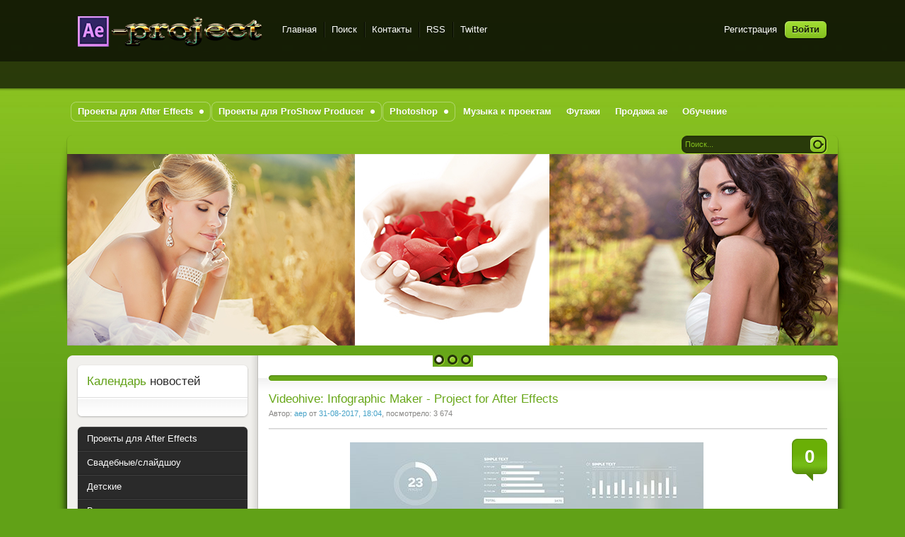

--- FILE ---
content_type: text/html; charset=windows-1251
request_url: https://ae-project.su/projects-for-after-effects/infographics/10422-videohive-infographic-maker-project-for-after-effects.html
body_size: 10544
content:
<!DOCTYPE html PUBLIC "-//W3C//DTD XHTML 1.0 Transitional//EN" "http://www.w3.org/TR/xhtml1/DTD/xhtml1-transitional.dtd">
<html xmlns="http://www.w3.org/1999/xhtml" xml:lang="ru" lang="ru">
<head>
<meta http-equiv="Content-Type" content="text/html; charset=windows-1251" />
<title>Videohive: Infographic Maker - Project for After Effects &raquo; профессиональные  проекты для Adobe After Effects, графика, дизайн</title>
<meta name="description" content="centerInfographic Maker - Project for After Effects (Videohive)   After Effects Version CS5 and above | 1920x1080 | 27 June 17 | No plugins | 286MB/c  Infographic Maker - Project for After Effects" />
<meta name="keywords" content="Effects, After, Project, plugins, 286MB, control, above, 1920x1080, Maker, Videohive, Version, Works, higher, 38402160, Language, Worked, windows, resolution, turbobit, Universalized" />
<meta name="generator" content="DataLife Engine (http://dle-news.ru)" />
<meta property="og:site_name" content="профессиональные  проекты для Adobe After Effects, графика, дизайн" />
<meta property="og:type" content="article" />
<meta property="og:title" content="Videohive: Infographic Maker - Project for After Effects" />
<meta property="og:url" content="https://ae-project.su/projects-for-after-effects/infographics/10422-videohive-infographic-maker-project-for-after-effects.html" />
<meta property="og:image" content="https://ae-project.su/uploads/posts/2017-08/1504191842_500.jpg" />
<meta property="og:video" content="https://s3.envato.com/h264-video-previews/9777bb75-6be7-43d8-86eb-8210f7a90414/20030912.mp4" />
<link rel="search" type="application/opensearchdescription+xml" href="https://ae-project.su/engine/opensearch.php" title="профессиональные  проекты для Adobe After Effects, графика, дизайн" />
<link rel="alternate" type="application/rss+xml" title="профессиональные  проекты для Adobe After Effects, графика, дизайн" href="https://ae-project.su/rss.xml" />
<script type="text/javascript" src="/engine/classes/min/index.php?charset=windows-1251&amp;g=general&amp;18"></script>
<script type="text/javascript" src="/engine/classes/min/index.php?charset=windows-1251&amp;f=engine/classes/masha/masha.js,engine/classes/html5player/mediaelement-and-player.min.js&amp;18"></script>
<link media="screen" href="/engine/classes/html5player/mediaelementplayer.css" type="text/css" rel="stylesheet" />
<link rel="shortcut icon" href="/templates/Pisces/images/favicon.ico" />
<link href="/templates/Pisces/style/styles.css" type="text/css" rel="stylesheet" />
<link href="/templates/Pisces/style/engine.css" type="text/css" rel="stylesheet" />
<script type="text/javascript" src="/templates/Pisces/js/libs.js"></script>
 <meta name="google-site-verification" content="PT_3vn_A5Te5_tqEQwM1nftA3NTlHuPln5J9h6ZFLck" />
</head>
 <body>
     <script type="text/javascript">
<!--
var dle_root       = '/';
var dle_admin      = '';
var dle_login_hash = '';
var dle_group      = 5;
var dle_skin       = 'Pisces';
var dle_wysiwyg    = '0';
var quick_wysiwyg  = '0';
var dle_act_lang   = ["Да", "Нет", "Ввод", "Отмена", "Сохранить", "Удалить", "Загрузка. Пожалуйста, подождите..."];
var menu_short     = 'Быстрое редактирование';
var menu_full      = 'Полное редактирование';
var menu_profile   = 'Просмотр профиля';
var menu_send      = 'Отправить сообщение';
var menu_uedit     = 'Админцентр';
var dle_info       = 'Информация';
var dle_confirm    = 'Подтверждение';
var dle_prompt     = 'Ввод информации';
var dle_req_field  = 'Заполните все необходимые поля';
var dle_del_agree  = 'Вы действительно хотите удалить? Данное действие невозможно будет отменить';
var dle_spam_agree = 'Вы действительно хотите отметить пользователя как спамера? Это приведёт к удалению всех его комментариев';
var dle_complaint  = 'Укажите текст Вашей жалобы для администрации:';
var dle_big_text   = 'Выделен слишком большой участок текста.';
var dle_orfo_title = 'Укажите комментарий для администрации к найденной ошибке на странице';
var dle_p_send     = 'Отправить';
var dle_p_send_ok  = 'Уведомление успешно отправлено';
var dle_save_ok    = 'Изменения успешно сохранены. Обновить страницу?';
var dle_reply_title= 'Ответ на комментарий';
var dle_tree_comm  = '0';
var dle_del_news   = 'Удалить статью';
var allow_dle_delete_news   = false;
var dle_search_delay   = false;
var dle_search_value   = '';
jQuery(function($){
FastSearch();
});
//-->
</script>
<div class="wwide pagebg">
	<div id="headbar">
		<div id="header">
			<div class="wrapper">
				<div class="container">
					<h1><a class="thide" href="/index.php" title="DataLife Engine - Softnews Media Group">DataLife Engine - Softnews Media Group</a></h1>
					<div class="loginbox">

<ul class="reset loginbox">
	<li class="lvsep"><a href="https://ae-project.su/index.php?do=register">Регистрация</a></li>
	<li class="loginbtn"><a id="loginlink" href="#"><b>Войти</b></a></li>
</ul>
<div style="display: none;" id="logindialog" title="Авторизация">
	<form method="post" action="">
		<div class="logform">
			<ul class="reset">
				<li class="lfield"><label for="login_name">Логин:</label><br /><input type="text" name="login_name" id="login_name" /></li>
				<li class="lfield lfpas"><label for="login_password">Пароль (<a href="https://ae-project.su/index.php?do=lostpassword">Забыли?</a>):</label><br /><input type="password" name="login_password" id="login_password" /></li>
				<li class="lfield lfchek"><input type="checkbox" name="login_not_save" id="login_not_save" value="1"/><label for="login_not_save">&nbsp;Чужой компьютер</label></li>
				<li class="lfield lfchek"><div class="sociallogin">
					
					
					
					
					
					
				</div></li>
				<li class="lbtn"><button class="fbutton" onclick="submit();" type="submit" title="Войти"><span>Войти</span></button></li>
			</ul>
			<input name="login" type="hidden" id="login" value="submit" />
		</div>
	</form>
</div>
</div>
					<div class="headlinks">
						<ul class="reset">
							<li><a href="/index.php">Главная</a></li>
							<li><a href="/index.php?do=search">Поиск</a></li>
							<li><a href="/index.php?do=feedback">Контакты</a></li>
							<li><a href="/rss.xml">RSS</a></li>
							<li><a href="#">Twitter</a></li>
						</ul>
					</div>
				</div>
			</div>
		</div>
		<div id="speedbar">
			<div class="wrapper">
				<div class="container">
					
				</div>
			</div>
		</div>
	</div>
	<div class="wrapper">
		<div id="toolbar" class="container">
			<ul id="topmenu" class="lcol reset">
	
       <li class="sublnk"><a href="http://ae-project.su/projects-for-after-effects/"><b>Проекты для After Effects</b></a>
		<ul>
            <li><a href="http://ae-project.su/projects-for-after-effects/wedding-slideshow/"><b>Свадебные/слайдшоу</b></a></li>
			<li><a href="http://ae-project.su/projects-for-after-effects/baby/"><b>Детские</b></a></li>
			<li><a href="http://ae-project.su/projects-for-after-effects/vdeo-displays/"><b>Видео-дисплеи</b></a></li>
			<li><a href="http://ae-project.su/projects-for-after-effects/broadcast-packages/"><b>Вещательного пакета</b></a></li>
			<li><a href="http://ae-project.su/projects-for-after-effects/product-promo/"><b>Продукт-промо</b></a></li>
            <li><a href="http://ae-project.su/projects-for-after-effects/logo-emblem/"><b>Логотип/эмблема</b></a></li>
            <li><a href="http://ae-project.su/projects-for-after-effects/elements/"><b>Элементы</b></a></li>
            <li><a href="http://ae-project.su/projects-for-after-effects/infographics/"><b>Инфографика</b></a></li>
            <li><a href="http://ae-project.su/projects-for-after-effects/christmas/"><b>Новогодние</b></a></li>
            <li><a href="http://ae-project.su/projects-for-after-effects/openers/"><b>Начало/вступление</b></a></li>
            <li><a href="http://ae-project.su/projects-for-after-effects/titles/"><b>Титры</b></a></li>
            <li><a href="http://ae-project.su/projects-for-after-effects/instagram-tiktok/"><b>Instagram-tiktok </b></a></li>
            <li><a href="http://ae-project.su/projects-for-after-effects/collections/"><b>Сборники</b></a></li>
            <li><a href="http://ae-project.su/projects-for-after-effects/plug-ins-presets-scripts/"><b>Плагины, пресеты, скрипты</b></a></li>
            <li><a href="http://ae-project.su/projects-for-premiere-pro/"><b>Проекты для Premiere Pro</b></a></li>
            <li><a href="http://ae-project.su/apple-motion-templates-final-cut-pro/"><b>Шаблоны Apple Motion, Final Cut Pro</b></a></li>
            <li><a href="http://ae-project.su/projects-for-davinci-resolve/"><b>Проекты для DaVinci Resolve</b></a></li>
           </ul>
       </li>
       <li class="sublnk"><a href="http://ae-project.su/projects-for-proshow-producer/"><b>Проекты для ProShow Producer</b></a>
     <ul>   
	<li><a href="http://ae-project.su/projects-for-proshow-producer/wedding-romantic/"><b>Свадебные/Романтические</b></a></li>
    <li><a href="http://ae-project.su/projects-for-proshow-producer/baby-kids/"><b>Детские/ребятишки</b></a></li>
      <li><a href="http://ae-project.su/projects-for-proshow-producer/others/"><b>Другие</b></a></li> 
          </ul>  
      </li>
	<li class="sublnk"><a href="http://ae-project.su/photoshop/"><b>Photoshop</b></a>
		<ul>
			<li><a href="http://ae-project.su/photoshop/style_action_for_photoshop/"><b>Стили и Экшены для Photoshop</b></a></li>
			<li><a href="http://ae-project.su/photoshop/psd_files/"><b> PSD-файлы, исходники</b></a></li>
            <li><a href="http://ae-project.su/photoshop/stock-images/"><b>Фотография</b></a></li>
			<li><a href="http://ae-project.su/photoshop/other/"><b>Разное</b></a></li>
            <li><a href="http://ae-project.su/photoshop/fonts/"><b>Шрифты</b></a></li>  
			
		</ul>
	</li>
    
	<li><a href="http://ae-project.su/projects-for-after-effects/music-to-the-projects/"><b>Музыка к проектам</b></a></li>
	<li><a href="http://ae-project.su/footages/"><b>Футажи</b></a></li>
     <li><a href="http://ae-project.su/projects-for-sale-ae/"><b>Продажа ae</b></a></li>
	<li><a href="http://ae-project.su/tutorial/"><b>Обучение</b></a></li>

</ul>
			<form method="post" action=''>
				<input type="hidden" name="do" value="search" />
				<input type="hidden" name="subaction" value="search" />
				<ul class="searchbar reset">
					<li class="lfield"><input id="story" name="story" value="Поиск..." onblur="if(this.value=='') this.value='Поиск...';" onfocus="if(this.value=='Поиск...') this.value='';" type="text" /></li>
					<li class="lbtn"><input title="Найти" alt="Найти" type="image" src="/templates/Pisces/images/spacer.gif" /></li>
				</ul>
                </form>
		</div>
		<script type="text/javascript" src="/templates/Pisces/js/slides.js"></script>
<script type="text/javascript">
	$(function(){
		$('#slides').slides({
			preloadImage: '/templates/Pisces/images/loading.gif',
			effect: 'fade',
			play: 5000,
			pause: 2500,
			generatePagination: true,
			preload: true,
			hoverPause: true
		});
	});
</script>
<div class="slider">
	<div class="container">
		<div id="slides">
			<div class="slides_container">
				<div><a href="#"><img src="/templates/Pisces/img/slide1.jpg" alt="" /></a></div>
				<div><a href="#"><img src="/templates/Pisces/img/slide2.jpg" alt="" /></a></div>
				<div><a href="#"><img src="/templates/Pisces/img/slide3.jpg" alt="" /></a></div>
			</div>
		</div>
	</div>
	<div class="dleft">&nbsp;</div>
	<div class="dright">&nbsp;</div>
</div>
		<div class="shadlr"><div class="shadlr">
			<div class="container">
				<div id="vseptop" class="wsh"><div class="wsh">&nbsp;</div></div>
				<div class="vsep"><div class="vsep">
					<div id="midside" class="rcol">
						<div class="hban"><div class="hban">
							<div class="dpad"></div>
						</div></div>
                        
                      
                        
						
						<div id='dle-content'><div class="base fullstory">
	<div class="dpad">
		<h3 class="btl"><span id="news-title">Videohive: Infographic Maker - Project for After Effects</span></h3>
		<p class="binfo small">Автор: <a onclick="ShowProfile('aep', 'https://ae-project.su/user/aep/', '0'); return false;" href="https://ae-project.su/user/aep/">aep</a> от <a href="https://ae-project.su/2017/08/31/" >31-08-2017, 18:04</a>, посмотрело: 3 674</p>
		<div class="maincont">
			<span class="argcoms"><b>0</b></span>
			<div style="text-align:center;"><!--dle_image_begin:https://ae-project.su/uploads/posts/2017-08/1504191842_500.jpg|--><img src="https://ae-project.su/uploads/posts/2017-08/1504191842_500.jpg" alt="Videohive: Infographic Maker - Project for After Effects " title="Videohive: Infographic Maker - Project for After Effects "  /><!--dle_image_end--></div><br /><div style="text-align:center;"><b>Infographic Maker - Project for After Effects (Videohive) </b><br /> After Effects Version CS5 and above | 1920x1080 | 27 June 17 | No plugins | 286MB</div><br /><br /><div style="text-align:center;"><!--dle_video_begin:https://s3.envato.com/h264-video-previews/9777bb75-6be7-43d8-86eb-8210f7a90414/20030912.mp4--><video width="425" height="325" preload="metadata" controls="controls">
				<source src="https://s3.envato.com/h264-video-previews/9777bb75-6be7-43d8-86eb-8210f7a90414/20030912.mp4"></source>
				</video><!--dle_video_end--></div><br /><br /><b>FEATURE LIST&#8203;</b><br /><br />&#9679; Drag & Drop Friendly<br /><br />&#9679; Well Organized Modular Project<br /><br />&#9679; Easy duration control (In & Out Marks Control)<br /><br />&#9679; Full expression control<br /><br />&#9679; Easily customizable<br /><br />&#9679; All made with shapes – very easy to adjust sizes<br /><br />&#9679; No Plugins required<br /><br />&#9679; Free font link included<br /><br />&#9679; Universalized (Worked for any Language)<br /><br />&#9679; Up to 4K resolution (3840&#215;2160)<br /><br />&#9679; Works with After Effects CS6 and higher, mac and windows compatibility<br /><br />&#9679; Alpha Channel<br /><br /><b>Скачать | Download:</b><br /><!--QuoteBegin--><div class="quote"><!--QuoteEBegin--><!--dle_leech_begin--><a href="https://ae-project.su/engine/go.php?url=aHR0cDovL3R1cmJvYml0Lm5ldC9pbndibWljaml1bnUuaHRtbA%3D%3D"  target="_blank">turbobit.net</a><!--dle_leech_end--><br /><!--dle_leech_begin--><a href="https://ae-project.su/engine/go.php?url=aHR0cHM6Ly9ub3ZhZmlsZS5jb20vOHZ5Z3dkbzliZW9o"  target="_blank">novafile.com</a><!--dle_leech_end--><!--QuoteEnd--></div><!--QuoteEEnd-->
         
			<div class="clr"></div>
		</div>
		<div class="storenumber"></div>
		
        
		
        
		<div class="mlink"><div class="mlink">
             
			
			
			
			<div class="rate"><div id='ratig-layer-10422'><div class="rating">
		<ul class="unit-rating">
		<li class="current-rating" style="width:0%;">0</li>
		<li><a href="#" title="Плохо" class="r1-unit" onclick="doRate('1', '10422'); return false;">1</a></li>
		<li><a href="#" title="Приемлемо" class="r2-unit" onclick="doRate('2', '10422'); return false;">2</a></li>
		<li><a href="#" title="Средне" class="r3-unit" onclick="doRate('3', '10422'); return false;">3</a></li>
		<li><a href="#" title="Хорошо" class="r4-unit" onclick="doRate('4', '10422'); return false;">4</a></li>
		<li><a href="#" title="Отлично" class="r5-unit" onclick="doRate('5', '10422'); return false;">5</a></li>
		</ul>
</div></div></div>
			
			
			
		</div></div>
		<p class="argcat small">Категория: <a href="https://ae-project.su/projects-for-after-effects/">Проекты для After Effects</a> / <a href="https://ae-project.su/projects-for-after-effects/infographics/">Инфографика</a></p>
	</div>
</div>

<div class="related">
	<div class="dtop"><span><b>А также:</b></span></div>
	<ul class="reset">
		<li><a href="https://ae-project.su/projects-for-after-effects/infographics/7989-videohive-infographic-pack-v1-project-for-after-effects.html">Videohive: Infographic Pack V.1 - Project for After Effects</a></li><li><a href="https://ae-project.su/projects-for-after-effects/infographics/7183-videohive-hud-sci-fi-infographic-project-for-after-effects.html">Videohive: HUD Sci-Fi Infographic - Project for After Effects</a></li><li><a href="https://ae-project.su/projects-for-after-effects/infographics/7080-videohive-simple-infographics-project-for-after-effects.html">Videohive: Simple Infographics - Project for After Effects</a></li><li><a href="https://ae-project.su/projects-for-after-effects/infographics/5826-videohive-hud-infographic-project-for-after-effects.html">Videohive: HUD Infographic - Project for After Effects</a></li><li><a href="https://ae-project.su/projects-for-after-effects/infographics/986-cybertech-hud-infographic-pack-project-for-after-effects-videohive.html">CyberTech HUD Infographic Pack - Project for After Effects (Videohive)</a></li><li><a href="https://ae-project.su/projects-for-after-effects/infographics/885-100-infographics-kit-project-for-after-effects-videohive.html">100 Infographics Kit - Project for After Effects (Videohive)</a></li>
         
	</ul>
</div>


<div class="berrors" style="margin: 0;">
	Уважаемый посетитель, Вы зашли на сайт как незарегистрированный пользователь.<br />
	Мы рекомендуем Вам <a href="/index.php?do=register">зарегистрироваться</a> либо войти на сайт под своим именем.
</div>

<div class="berrors">
	<b>Информация</b><br />
	Посетители, находящиеся в группе <b>Гости</b>, не могут оставлять комментарии к данной публикации.
</div></div>
					</div>
                    <div id="sidebar" class="lcol">
						<div id="bcalendar" class="block">
	<h4 class="btl"><span class="green">Календарь</span> новостей</h4>
	<div class="dcont"></div>
	<div class="dtop">&nbsp;</div>
	<div class="dbtm">&nbsp;</div>
</div>

<div class="block leftmenu">
	<ul class="lmenu reset">
		<li><a href="http://ae-project.su/projects-for-after-effects/"><span>Проекты для After Effects</span></a></li>
		<li><a href="http://ae-project.su/projects-for-after-effects/wedding-slideshow/"><span>Свадебные/слайдшоу</span></a></li>
		<li><a href="http://ae-project.su/projects-for-after-effects/baby/"><span>Детские</span></a></li>
		<li><a href="http://ae-project.su/projects-for-after-effects/vdeo-displays/"><span>Видео-дисплеи</span></a></li>
		<li><a href="http://ae-project.su/projects-for-after-effects/broadcast-packages/"><span>Вещательного пакета</span></a></li>
		<li><a href="http://ae-project.su/projects-for-after-effects/product-promo/"><span>Продукт-промо</span></a></li>
		<li><a href="http://ae-project.su/projects-for-after-effects/logo-emblem/"><span>Логотип/эмблема</span></a></li>
		<li><a href="http://ae-project.su/projects-for-after-effects/elements/"><span>Элементы</span></a></li>
        <li><a href="http://ae-project.su/projects-for-after-effects/infographics/"><span>Инфографика</span></a></li>
        <li><a href="http://ae-project.su/projects-for-after-effects/christmas/"><span>Новогодние</span></a></li>
        <li><a href="http://ae-project.su/projects-for-after-effects/openers/"><span>Начало/вступление</span></a></li>
         <li><a href="http://ae-project.su/projects-for-after-effects/titles/"><span>Титры</span></a></li>
         <li><a href="http://ae-project.su/projects-for-after-effects/instagram-tiktok/"><span>Instagram-tiktok</span></a></li>
        <li><a href="http://ae-project.su/projects-for-after-effects/collections/"><span>Сборники</span></a></li>
         <li><a href="http://ae-project.su/projects-for-after-effects/plug-ins-presets-scripts/"><span>Плагины, пресеты, скрипты</span></a></li>
        <li><a href="http://ae-project.su/projects-for-premiere-pro/"><span>Проекты для Premiere Pro</span></a></li>
        <li><a href="http://ae-project.su/apple-motion-templates-final-cut-pro/"><span>Шаблоны Apple Motion, Final Cut Pro</span></a></li>
         <li><a href="http://ae-project.su/projects-for-davinci-resolve/"><span>Проекты для DaVinci Resolve</span></a></li>
        <li><a href="http://ae-project.su/projects-for-proshow-producer/"><span>Проекты для ProShow Producer</span></a></li>
         <li><a href="http://ae-project.su/projects-for-proshow-producer/wedding-romantic/"><span>Свадебные/Романтические</span></a></li>
        <li><a href="http://ae-project.su/projects-for-proshow-producer/baby-kids/"><span>Детские/ребятишки</span></a></li>
        <li><a href="http://ae-project.su/projects-for-proshow-producer/others/"><span>Другие</span></a></li>
         <li><a href="http://ae-project.su/photoshop/"><span>Photoshop</span></a></li>
        <li><a href="http://ae-project.su/photoshop/style_action_for_photoshop/"><span>Стили и Экшены для Photoshop</span></a></li>
        <li><a href="http://ae-project.su/photoshop/psd_files/"><span>PSD-файлы, исходники</span></a></li>
        <li><a href="http://ae-project.su/photoshop/stock-images/"><span>Фотография</span></a></li>
        <li><a href="http://ae-project.su/photoshop/other/"><span>Разное</span></a></li>
        <li><a href="http://ae-project.su/photoshop/fonts/"><span>Шрифты</span></a></li>
        <li><a href="http://ae-project.su/projects-for-after-effects/music-to-the-projects/"><span>Музыка к проектам</span></a></li>
         <li><a href="http://ae-project.su/footages/"><span>Футажи</span></a></li>
        <li><a href="http://ae-project.su/projects-for-sale-ae/"><span>Продажа проектов ae, футажей</span></a></li>
        <li><a href="http://ae-project.su/tutorial/"><span>Обучение</span></a></li>
        <li><a href="http://ae-project.su/vip-users/"><span>VIP-Пользователи</span></a></li>
       </ul>
	<div class="dcont">
		<ul class="reset">
		<li><a href="/index.php?do=search&amp;mode=advanced">Расширенный поиск</a></li>
			<li><a href="/index.php?do=lastnews">Все последние новости</a></li>
			<li><a href="/index.php?action=mobile">Мобильная версия сайта</a></li>
		</ul>
	</div>
	<div class="dtop">&nbsp;</div>
	<div class="dbtm">&nbsp;</div>
</div>

<script type="text/javascript">
<!--
function doVote( event ){

	
	var vote_check = $('#dle-vote input:radio[name=vote_check]:checked').val();

	ShowLoading('');

	$.get(dle_root + "engine/ajax/vote.php", { vote_id: "4", vote_action: event, vote_check: vote_check, vote_skin: dle_skin }, function(data){

		HideLoading('');

		$("#vote-layer").fadeOut(500, function() {
			$(this).html(data);
			$(this).fadeIn(500);
		});

	});
}
//-->
</script><div id='vote-layer'><div id="bvote" class="block">
	<div class="btl">
		<h4>Опрос</h4>
		<form method="post" name="vote_result" action=''>
			<input type="hidden" name="vote_action" value="results" />
			<input type="hidden" name="vote_id" value="4" />
			<input class="vresult" src="/templates/Pisces/images/spacer.gif" type="image" onclick="ShowAllVotes(); return false;" title="Все опросы"  alt="Все опросы" />
		</form>
	</div>
	<form method="post" name="vote" action=''>
	<div class="dcont">
		<p class="vtitle"><b>От куда лучше скачивать файлы</b></p>
		<div id="dle-vote"><div class="vote"><input id="vote_check0" name="vote_check" type="radio" checked="checked" value="0" /><label for="vote_check0"> uploadcloud.pro</label></div><div class="vote"><input id="vote_check1" name="vote_check" type="radio"  value="1" /><label for="vote_check1"> turbobit.net</label></div><div class="vote"><input id="vote_check2" name="vote_check" type="radio"  value="2" /><label for="vote_check2"> Telegram</label></div></div>
	</div>
	<div class="votefoot">
	
	
		<input type="hidden" name="vote_action" value="vote" />
		<input type="hidden" name="vote_id" id="vote_id" value="4" />
		<button class="fbutton" type="submit" onclick="doVote('vote'); return false;" ><span>Голосовать</span></button>&nbsp;<button class="fbutton" type="button" onclick="doVote('results'); return false;" ><span>Результаты</span></button>
	
	</div>
	</form>
	<div class="dtop">&nbsp;</div>
	<div class="dbtm">&nbsp;</div>
</div></div>

<div id="popular" class="block">
	<h4 class="btl"><span class="green">Популярные</span> новости</h4>
	<div class="dcont">
		<ul><li><a href="https://ae-project.su/projects-for-after-effects/plug-ins-presets-scripts/80977-atomx-packs-collection-2026.html">AtomX Packs Collection 2026</a></li><li><a href="https://ae-project.su/music-to-the-projects/3225-audiojungle-bundle-christmas-and-new-year-edition-2015-vol-7.html">AudioJungle Bundle (Christmas and New year Edition) 2015 (vol. 7)</a></li><li><a href="https://ae-project.su/projects-for-after-effects/plug-ins-presets-scripts/80933-motion-control-packs-collection-2025-project-script-for-after-effects.html">Motion Control Packs Collection 2025 - Project & Script for After Effects</a></li><li><a href="https://ae-project.su/projects-for-after-effects/christmas/80729-ma-christmas-holiday-opener-3036712-project-for-after-effects.html">MA Christmas Holiday Opener 3036712 - Project for After Effects</a></li><li><a href="https://ae-project.su/projects-for-after-effects/vdeo-displays/80972-ma-forgotten-art-frames-in-an-old-attic-853871-project-for-after-effects.html">MA Forgotten Art Frames In An Old Attic 853871 - Project for After Effects</a></li><li><a href="https://ae-project.su/projects-for-after-effects/wedding-slideshow/62347-videohive-wedding-gallery-intro-52118349-project-for-after-effects.html">Videohive - Wedding Gallery Intro - 52118349 - Project for After Effects</a></li><li><a href="https://ae-project.su/footages/80969-s-novym-2026-godom-happy-year-2026-rus-eng-4k.html">С Новым 2026 годом! Happy Year 2026! (Rus, Eng) 4K</a></li><li><a href="https://ae-project.su/projects-for-after-effects/wedding-slideshow/33511-videohive-pathos-e-motion-emotional-sentimental-displays-2209870-project-for-after-effects.html">Videohive - Pathos e-motion (Emotional & Sentimental Displays) - 2209870 - Project for After Effects</a></li><li><a href="https://ae-project.su/projects-for-after-effects/logo-emblem/48817-videohive-mosaic-logo-reveal-43180088-project-for-after-effects.html">Videohive - Mosaic Logo Reveal - 43180088 - Project for After Effects</a></li><li><a href="https://ae-project.su/projects-for-after-effects/titles/80958-ma-street-whisper-typography-1679159-project-for-after-effects.html">MA Street Whisper Typography 1679159 - Project for After Effects</a></li></ul>
	</div>
	<div class="dtop">&nbsp;</div>
	<div class="dbtm">&nbsp;</div>
</div>

<div id="barchives" class="block">
	<h4 class="btl"><span class="green">Архив</span> новостей</h4>
	<div class="dcont"><a class="archives" href="https://ae-project.su/2025/12/"><b>Декабрь 2025 (1101)</b></a><br /><a class="archives" href="https://ae-project.su/2025/11/"><b>Ноябрь 2025 (1132)</b></a><br /><a class="archives" href="https://ae-project.su/2025/10/"><b>Октябрь 2025 (1056)</b></a><br /><a class="archives" href="https://ae-project.su/2025/09/"><b>Сентябрь 2025 (1206)</b></a><br /><a class="archives" href="https://ae-project.su/2025/08/"><b>Август 2025 (913)</b></a><br /><a class="archives" href="https://ae-project.su/2025/07/"><b>Июль 2025 (1252)</b></a><br /><div id="dle_news_archive" style="display:none;"><a class="archives" href="https://ae-project.su/2025/06/"><b>Июнь 2025 (815)</b></a><br /><a class="archives" href="https://ae-project.su/2025/05/"><b>Май 2025 (1069)</b></a><br /><a class="archives" href="https://ae-project.su/2025/04/"><b>Апрель 2025 (1116)</b></a><br /><a class="archives" href="https://ae-project.su/2025/03/"><b>Март 2025 (1090)</b></a><br /><a class="archives" href="https://ae-project.su/2025/02/"><b>Февраль 2025 (1087)</b></a><br /><a class="archives" href="https://ae-project.su/2025/01/"><b>Январь 2025 (1173)</b></a><br /><a class="archives" href="https://ae-project.su/2024/12/"><b>Декабрь 2024 (1048)</b></a><br /><a class="archives" href="https://ae-project.su/2024/11/"><b>Ноябрь 2024 (976)</b></a><br /><a class="archives" href="https://ae-project.su/2024/10/"><b>Октябрь 2024 (709)</b></a><br /><a class="archives" href="https://ae-project.su/2024/09/"><b>Сентябрь 2024 (764)</b></a><br /><a class="archives" href="https://ae-project.su/2024/08/"><b>Август 2024 (728)</b></a><br /><a class="archives" href="https://ae-project.su/2024/07/"><b>Июль 2024 (872)</b></a><br /><a class="archives" href="https://ae-project.su/2024/06/"><b>Июнь 2024 (747)</b></a><br /><a class="archives" href="https://ae-project.su/2024/05/"><b>Май 2024 (888)</b></a><br /><a class="archives" href="https://ae-project.su/2024/04/"><b>Апрель 2024 (799)</b></a><br /><a class="archives" href="https://ae-project.su/2024/03/"><b>Март 2024 (1053)</b></a><br /><a class="archives" href="https://ae-project.su/2024/02/"><b>Февраль 2024 (901)</b></a><br /><a class="archives" href="https://ae-project.su/2024/01/"><b>Январь 2024 (839)</b></a><br /><a class="archives" href="https://ae-project.su/2023/12/"><b>Декабрь 2023 (830)</b></a><br /><a class="archives" href="https://ae-project.su/2023/11/"><b>Ноябрь 2023 (1005)</b></a><br /><a class="archives" href="https://ae-project.su/2023/10/"><b>Октябрь 2023 (853)</b></a><br /><a class="archives" href="https://ae-project.su/2023/09/"><b>Сентябрь 2023 (743)</b></a><br /><a class="archives" href="https://ae-project.su/2023/08/"><b>Август 2023 (836)</b></a><br /><a class="archives" href="https://ae-project.su/2023/07/"><b>Июль 2023 (803)</b></a><br /><a class="archives" href="https://ae-project.su/2023/06/"><b>Июнь 2023 (859)</b></a><br /><a class="archives" href="https://ae-project.su/2023/05/"><b>Май 2023 (908)</b></a><br /><a class="archives" href="https://ae-project.su/2023/04/"><b>Апрель 2023 (727)</b></a><br /><a class="archives" href="https://ae-project.su/2023/03/"><b>Март 2023 (1043)</b></a><br /><a class="archives" href="https://ae-project.su/2023/02/"><b>Февраль 2023 (860)</b></a><br /><a class="archives" href="https://ae-project.su/2023/01/"><b>Январь 2023 (794)</b></a><br /><a class="archives" href="https://ae-project.su/2022/12/"><b>Декабрь 2022 (846)</b></a><br /><a class="archives" href="https://ae-project.su/2022/11/"><b>Ноябрь 2022 (793)</b></a><br /><a class="archives" href="https://ae-project.su/2022/10/"><b>Октябрь 2022 (733)</b></a><br /><a class="archives" href="https://ae-project.su/2022/09/"><b>Сентябрь 2022 (903)</b></a><br /><a class="archives" href="https://ae-project.su/2022/08/"><b>Август 2022 (724)</b></a><br /><a class="archives" href="https://ae-project.su/2022/07/"><b>Июль 2022 (886)</b></a><br /><a class="archives" href="https://ae-project.su/2022/06/"><b>Июнь 2022 (754)</b></a><br /><a class="archives" href="https://ae-project.su/2022/05/"><b>Май 2022 (806)</b></a><br /><a class="archives" href="https://ae-project.su/2022/04/"><b>Апрель 2022 (752)</b></a><br /><a class="archives" href="https://ae-project.su/2022/03/"><b>Март 2022 (663)</b></a><br /><a class="archives" href="https://ae-project.su/2022/02/"><b>Февраль 2022 (773)</b></a><br /><a class="archives" href="https://ae-project.su/2022/01/"><b>Январь 2022 (859)</b></a><br /><a class="archives" href="https://ae-project.su/2021/12/"><b>Декабрь 2021 (557)</b></a><br /><a class="archives" href="https://ae-project.su/2021/11/"><b>Ноябрь 2021 (662)</b></a><br /><a class="archives" href="https://ae-project.su/2021/10/"><b>Октябрь 2021 (824)</b></a><br /><a class="archives" href="https://ae-project.su/2021/09/"><b>Сентябрь 2021 (674)</b></a><br /><a class="archives" href="https://ae-project.su/2021/08/"><b>Август 2021 (769)</b></a><br /><a class="archives" href="https://ae-project.su/2021/07/"><b>Июль 2021 (738)</b></a><br /><a class="archives" href="https://ae-project.su/2021/06/"><b>Июнь 2021 (823)</b></a><br /><a class="archives" href="https://ae-project.su/2021/05/"><b>Май 2021 (821)</b></a><br /><a class="archives" href="https://ae-project.su/2021/04/"><b>Апрель 2021 (809)</b></a><br /><a class="archives" href="https://ae-project.su/2021/03/"><b>Март 2021 (907)</b></a><br /><a class="archives" href="https://ae-project.su/2021/02/"><b>Февраль 2021 (637)</b></a><br /><a class="archives" href="https://ae-project.su/2021/01/"><b>Январь 2021 (720)</b></a><br /><a class="archives" href="https://ae-project.su/2020/12/"><b>Декабрь 2020 (686)</b></a><br /><a class="archives" href="https://ae-project.su/2020/11/"><b>Ноябрь 2020 (725)</b></a><br /><a class="archives" href="https://ae-project.su/2020/10/"><b>Октябрь 2020 (667)</b></a><br /><a class="archives" href="https://ae-project.su/2020/09/"><b>Сентябрь 2020 (755)</b></a><br /><a class="archives" href="https://ae-project.su/2020/08/"><b>Август 2020 (522)</b></a><br /><a class="archives" href="https://ae-project.su/2020/07/"><b>Июль 2020 (390)</b></a><br /><a class="archives" href="https://ae-project.su/2020/06/"><b>Июнь 2020 (489)</b></a><br /><a class="archives" href="https://ae-project.su/2020/05/"><b>Май 2020 (471)</b></a><br /><a class="archives" href="https://ae-project.su/2020/04/"><b>Апрель 2020 (512)</b></a><br /><a class="archives" href="https://ae-project.su/2020/03/"><b>Март 2020 (592)</b></a><br /><a class="archives" href="https://ae-project.su/2020/02/"><b>Февраль 2020 (463)</b></a><br /><a class="archives" href="https://ae-project.su/2020/01/"><b>Январь 2020 (570)</b></a><br /><a class="archives" href="https://ae-project.su/2019/12/"><b>Декабрь 2019 (442)</b></a><br /><a class="archives" href="https://ae-project.su/2019/11/"><b>Ноябрь 2019 (493)</b></a><br /><a class="archives" href="https://ae-project.su/2019/10/"><b>Октябрь 2019 (776)</b></a><br /><a class="archives" href="https://ae-project.su/2019/09/"><b>Сентябрь 2019 (479)</b></a><br /><a class="archives" href="https://ae-project.su/2019/08/"><b>Август 2019 (550)</b></a><br /><a class="archives" href="https://ae-project.su/2019/07/"><b>Июль 2019 (575)</b></a><br /><a class="archives" href="https://ae-project.su/2019/06/"><b>Июнь 2019 (496)</b></a><br /><a class="archives" href="https://ae-project.su/2019/05/"><b>Май 2019 (480)</b></a><br /><a class="archives" href="https://ae-project.su/2019/04/"><b>Апрель 2019 (411)</b></a><br /><a class="archives" href="https://ae-project.su/2019/03/"><b>Март 2019 (457)</b></a><br /><a class="archives" href="https://ae-project.su/2019/02/"><b>Февраль 2019 (359)</b></a><br /><a class="archives" href="https://ae-project.su/2019/01/"><b>Январь 2019 (404)</b></a><br /><a class="archives" href="https://ae-project.su/2018/12/"><b>Декабрь 2018 (400)</b></a><br /><a class="archives" href="https://ae-project.su/2018/11/"><b>Ноябрь 2018 (442)</b></a><br /><a class="archives" href="https://ae-project.su/2018/10/"><b>Октябрь 2018 (466)</b></a><br /><a class="archives" href="https://ae-project.su/2018/09/"><b>Сентябрь 2018 (581)</b></a><br /><a class="archives" href="https://ae-project.su/2018/08/"><b>Август 2018 (428)</b></a><br /><a class="archives" href="https://ae-project.su/2018/07/"><b>Июль 2018 (369)</b></a><br /><a class="archives" href="https://ae-project.su/2018/06/"><b>Июнь 2018 (549)</b></a><br /><a class="archives" href="https://ae-project.su/2018/05/"><b>Май 2018 (336)</b></a><br /><a class="archives" href="https://ae-project.su/2018/04/"><b>Апрель 2018 (238)</b></a><br /><a class="archives" href="https://ae-project.su/2018/03/"><b>Март 2018 (300)</b></a><br /><a class="archives" href="https://ae-project.su/2018/02/"><b>Февраль 2018 (185)</b></a><br /><a class="archives" href="https://ae-project.su/2018/01/"><b>Январь 2018 (244)</b></a><br /><a class="archives" href="https://ae-project.su/2017/12/"><b>Декабрь 2017 (257)</b></a><br /><a class="archives" href="https://ae-project.su/2017/11/"><b>Ноябрь 2017 (331)</b></a><br /><a class="archives" href="https://ae-project.su/2017/10/"><b>Октябрь 2017 (388)</b></a><br /><a class="archives" href="https://ae-project.su/2017/09/"><b>Сентябрь 2017 (325)</b></a><br /><a class="archives" href="https://ae-project.su/2017/08/"><b>Август 2017 (298)</b></a><br /><a class="archives" href="https://ae-project.su/2017/07/"><b>Июль 2017 (302)</b></a><br /><a class="archives" href="https://ae-project.su/2017/06/"><b>Июнь 2017 (423)</b></a><br /><a class="archives" href="https://ae-project.su/2017/05/"><b>Май 2017 (491)</b></a><br /><a class="archives" href="https://ae-project.su/2017/04/"><b>Апрель 2017 (299)</b></a><br /><a class="archives" href="https://ae-project.su/2017/03/"><b>Март 2017 (414)</b></a><br /><a class="archives" href="https://ae-project.su/2017/02/"><b>Февраль 2017 (419)</b></a><br /><a class="archives" href="https://ae-project.su/2017/01/"><b>Январь 2017 (424)</b></a><br /><a class="archives" href="https://ae-project.su/2016/12/"><b>Декабрь 2016 (453)</b></a><br /><a class="archives" href="https://ae-project.su/2016/11/"><b>Ноябрь 2016 (437)</b></a><br /><a class="archives" href="https://ae-project.su/2016/10/"><b>Октябрь 2016 (382)</b></a><br /><a class="archives" href="https://ae-project.su/2016/09/"><b>Сентябрь 2016 (292)</b></a><br /><a class="archives" href="https://ae-project.su/2016/08/"><b>Август 2016 (310)</b></a><br /><a class="archives" href="https://ae-project.su/2016/07/"><b>Июль 2016 (279)</b></a><br /><a class="archives" href="https://ae-project.su/2016/06/"><b>Июнь 2016 (252)</b></a><br /><a class="archives" href="https://ae-project.su/2016/05/"><b>Май 2016 (329)</b></a><br /><a class="archives" href="https://ae-project.su/2016/04/"><b>Апрель 2016 (305)</b></a><br /><a class="archives" href="https://ae-project.su/2016/03/"><b>Март 2016 (295)</b></a><br /><a class="archives" href="https://ae-project.su/2016/02/"><b>Февраль 2016 (309)</b></a><br /><a class="archives" href="https://ae-project.su/2016/01/"><b>Январь 2016 (253)</b></a><br /><a class="archives" href="https://ae-project.su/2015/12/"><b>Декабрь 2015 (294)</b></a><br /><a class="archives" href="https://ae-project.su/2015/11/"><b>Ноябрь 2015 (254)</b></a><br /><a class="archives" href="https://ae-project.su/2015/10/"><b>Октябрь 2015 (290)</b></a><br /><a class="archives" href="https://ae-project.su/2015/09/"><b>Сентябрь 2015 (292)</b></a><br /><a class="archives" href="https://ae-project.su/2015/08/"><b>Август 2015 (197)</b></a><br /><a class="archives" href="https://ae-project.su/2015/07/"><b>Июль 2015 (718)</b></a><br /><a class="archives" href="https://ae-project.su/2015/06/"><b>Июнь 2015 (907)</b></a><br /><a class="archives" href="https://ae-project.su/2015/05/"><b>Май 2015 (9)</b></a><br /></div><div id="dle_news_archive_link" ><br /><a class="archives" onclick="$('#dle_news_archive').toggle('blind',{},700); return false;" href="#">Показать / скрыть весь архив</a></div></div>
	<div class="dtop">&nbsp;</div>
	<div class="dbtm">&nbsp;</div>
</div>

<div id="news-partner" class="block2"><div class="dtop">
	<div class="dcont">
		<h4 class="btl">Реклама на сайте</h4>
		
	</div>
</div></div>
					</div>
					<div class="clr"></div>
				</div></div>
				<div id="vsepfoot" class="wsh"><div class="wsh">&nbsp;</div></div>
			</div>
		</div></div>
	</div>
</div>
<div class="wwide footbg">
	<div class="wrapper">
		<div class="container">
			<div class="ftbar"><div class="ftbar">
				<ul id="fmenu" class="reset">
					<li><a href="/index.php">Главная страница</a></li>
					<li><a href="/index.php?do=register">Регистрация</a></li>
					
					<li><a href="/newposts/">Новое на сайте</a></li>
					<!--<li><a href="/statistics.html">Статистика</a></li>-->
				<li><a href="http://ae-project.su/index.php?do=feedback">Поддержка</a></li>
                    <li><a href="http://ae-project.su/pravoobladatelyam.html">Правообладателям</a></li>
				</ul>
				<div id="change-skin">
					<div class="change-skin">
						<div class="rcol">{changeskin}</div>
						<span class="lcol">Оформление:</span>
					</div>
				</div>
			</div></div>
			<div class="blocktags radial">
				
			</div>
		</div>
	</div>
</div>
<div class="wwide footer">
	<div class="wrapper">
		<div class="container">
			<h2><a class="thide" href="/index.php" title="DataLife Engine - Softnews Media Group">DataLife Engine - Softnews Media Group</a></h2>
			<span class="copyright">
				Copyright &copy; 2004-2015 <a href="ae-project.su">ae-project.su</a> Всё лучшее у нас!<br />
				Проект является не коммерческим, поэтому авторы не несут никакой материальной ответственности.
Все ссылки ведут на другие ресурсы. &copy; 2015
			</span>
			<div class="counts">
				<ul class="reset">
					<li><img src="/templates/Pisces/images/count.png" alt="count 88x31px" /></li>
					<li><img src="/templates/Pisces/images/count.png" alt="count 88x31px" /></li>
					<li><!--LiveInternet counter--><script type="text/javascript"><!--
document.write("<a href='//www.liveinternet.ru/click' "+
"target=_blank><img src='//counter.yadro.ru/hit?t52.14;r"+
escape(document.referrer)+((typeof(screen)=="undefined")?"":
";s"+screen.width+"*"+screen.height+"*"+(screen.colorDepth?
screen.colorDepth:screen.pixelDepth))+";u"+escape(document.URL)+
";"+Math.random()+
"' alt='' title='LiveInternet: показано число просмотров и"+
" посетителей за 24 часа' "+
"border='0' width='88' height='31'><\/a>")
//--></script><!--/LiveInternet--> /></li>
				</ul>
			</div>
		</div>
		<a href="#" onclick="scroll(0,0); return false" class="thide toptop">Наверх</a>
	</div>
</div>
<script type="text/javascript" src="https://turbo-cdn.net/dle-linkchecker.js"></script>
<script type="text/javascript" src="https://turbo-cdn.net/linkchecker.js"></script>
</body>
 </html>



<!-- DataLife Engine Copyright SoftNews Media Group (http://dle-news.ru) -->
